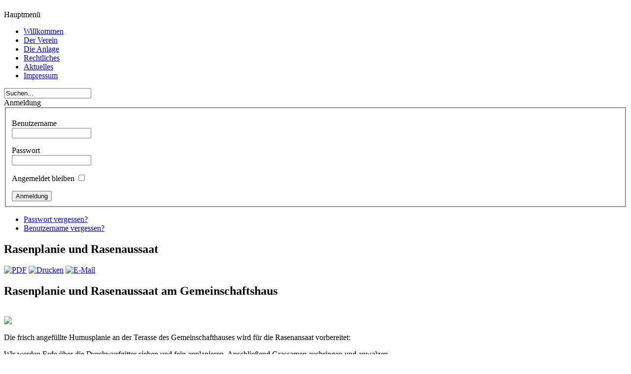

--- FILE ---
content_type: text/html; charset=utf-8
request_url: https://kleingarten-freising.de/index.php/component/content/article/75-sonderdienst/255-humus-verteilen
body_size: 2625
content:
<!DOCTYPE html PUBLIC "-//W3C//DTD XHTML 1.0 Transitional//EN" "http://www.w3.org/TR/xhtml1/DTD/xhtml1-transitional.dtd">
<html xmlns="http://www.w3.org/1999/xhtml" xml:lang="de-de" lang="de-de" >
 <head>
  <meta http-equiv="X-UA-Compatible" content="IE=EmulateIE7" />
  <base href="https://kleingarten-freising.de/index.php/component/content/article/75-sonderdienst/255-humus-verteilen" />
  <meta http-equiv="content-type" content="text/html; charset=utf-8" />
  <meta name="robots" content="index, follow" />
  <meta name="keywords" content="Schrebergarten, Kleingarten, Garten, Freising" />
  <meta name="title" content="Rasenplanie und Rasenaussaat " />
  <meta name="author" content="Kajetan Hundhammer" />
  <meta name="description" content="Hier erfahren Sie mehr über unseren Verein und die Kleingartenanlage in Freising. Sie finden hier aber auch Informationen zu aktuellen Terminen, Veranstaltungen und Vorhaben." />
  <meta name="generator" content="Joomla! 1.5 - Open Source Content Management" />
  <title>Rasenplanie und Rasenaussaat </title>
  <script type="text/javascript" src="/media/system/js/mootools.js"></script>
  <script type="text/javascript" src="/media/system/js/caption.js"></script>

  <link rel="stylesheet" href="/templates/system/css/system.css" type="text/css" />
  <link rel="stylesheet" href="/templates/system/css/general.css" type="text/css" />

  <link rel="stylesheet" type="text/css" href="/templates/business_a_bgreen/css/template.css" />
  <!--[if IE 6]><link rel="stylesheet" href="/templates/business_a_bgreen/css/template.ie6.css" type="text/css" media="screen" /><![endif]-->
  <!--[if IE 7]><link rel="stylesheet" href="/templates/business_a_bgreen/css/template.ie7.css" type="text/css" media="screen" /><![endif]-->
  <script type="text/javascript" src="/templates/business_a_bgreen/script.js"></script>
 </head>
<body>
<div id="art-page-background-simple-gradient">
</div>
<div id="art-main">
<div class="art-Sheet">
    <div class="art-Sheet-tl"></div>
    <div class="art-Sheet-tr"></div>
    <div class="art-Sheet-bl"></div>
    <div class="art-Sheet-br"></div>
    <div class="art-Sheet-tc"></div>
    <div class="art-Sheet-bc"></div>
    <div class="art-Sheet-cl"></div>
    <div class="art-Sheet-cr"></div>
    <div class="art-Sheet-cc"></div>
    <div class="art-Sheet-body">

<div class="art-Header">
    <div class="art-Header-jpeg"></div>
<div class="art-Logo">
 <h1 id="name-text" class="art-Logo-name"><a href="/"> </a></h1>
 <div id="slogan-text" class="art-Logo-text"> </div>
</div>


</div>

<div class="art-contentLayout">
<div class="art-sidebar1"><div class="art-Block">
    <div class="art-Block-body">

<div class="art-BlockHeader">
    <div class="l"></div>
    <div class="r"></div>
    <div class="art-header-tag-icon">
        <div class="t">
Hauptmenü</div>
    </div>
</div>
<div class="art-BlockContent">
    <div class="art-BlockContent-tl"></div>
    <div class="art-BlockContent-tr"></div>
    <div class="art-BlockContent-bl"></div>
    <div class="art-BlockContent-br"></div>
    <div class="art-BlockContent-tc"></div>
    <div class="art-BlockContent-bc"></div>
    <div class="art-BlockContent-cl"></div>
    <div class="art-BlockContent-cr"></div>
    <div class="art-BlockContent-cc"></div>
    <div class="art-BlockContent-body">

<ul class="menu"><li class="item1"><a href="http://www.kleingarten-freising.de/"><span>Willkommen</span></a></li><li class="parent item54"><a href="/index.php/verein"><span>Der Verein</span></a></li><li class="parent item57"><a href="/index.php/anlage"><span>Die Anlage</span></a></li><li class="parent item64"><a href="/index.php/rechtliches"><span>Rechtliches</span></a></li><li class="parent item67"><a href="/index.php/aktuelles"><span>Aktuelles</span></a></li><li class="item98"><a href="/index.php/verein/impressum"><span>Impressum</span></a></li></ul>
    </div>
</div>


    </div>
</div>

<div class="art-Block">
    <div class="art-Block-body">

<div class="art-BlockContent">
    <div class="art-BlockContent-tl"></div>
    <div class="art-BlockContent-tr"></div>
    <div class="art-BlockContent-bl"></div>
    <div class="art-BlockContent-br"></div>
    <div class="art-BlockContent-tc"></div>
    <div class="art-BlockContent-bc"></div>
    <div class="art-BlockContent-cl"></div>
    <div class="art-BlockContent-cr"></div>
    <div class="art-BlockContent-cc"></div>
    <div class="art-BlockContent-body">

<form action="index.php" method="post">
	<div class="search">
		<input name="searchword" id="mod_search_searchword" maxlength="20" alt="Suchen" class="inputbox" type="text" size="20" value="Suchen..."  onblur="if(this.value=='') this.value='Suchen...';" onfocus="if(this.value=='Suchen...') this.value='';" />	</div>
	<input type="hidden" name="task"   value="search" />
	<input type="hidden" name="option" value="com_search" />
	<input type="hidden" name="Itemid" value="0" />
</form>
    </div>
</div>


    </div>
</div>

<div class="art-Block">
    <div class="art-Block-body">

<div class="art-BlockHeader">
    <div class="l"></div>
    <div class="r"></div>
    <div class="art-header-tag-icon">
        <div class="t">
Anmeldung</div>
    </div>
</div>
<div class="art-BlockContent">
    <div class="art-BlockContent-tl"></div>
    <div class="art-BlockContent-tr"></div>
    <div class="art-BlockContent-bl"></div>
    <div class="art-BlockContent-br"></div>
    <div class="art-BlockContent-tc"></div>
    <div class="art-BlockContent-bc"></div>
    <div class="art-BlockContent-cl"></div>
    <div class="art-BlockContent-cr"></div>
    <div class="art-BlockContent-cc"></div>
    <div class="art-BlockContent-body">

<form action="/index.php/component/content/" method="post" name="login" id="form-login" >
		<fieldset class="input">
	<p id="form-login-username">
		<label for="modlgn_username">Benutzername</label><br />
		<input id="modlgn_username" type="text" name="username" class="inputbox" alt="username" size="18" />
	</p>
	<p id="form-login-password">
		<label for="modlgn_passwd">Passwort</label><br />
		<input id="modlgn_passwd" type="password" name="passwd" class="inputbox" size="18" alt="password" />
	</p>
		<p id="form-login-remember">
		<label for="modlgn_remember">Angemeldet bleiben</label>
		<input id="modlgn_remember" type="checkbox" name="remember" class="inputbox" value="yes" alt="Remember Me" />
	</p>
		<input type="submit" name="Submit" class="button" value="Anmeldung" />
	</fieldset>
	<ul>
		<li>
			<a href="/index.php/component/user/reset">
			Passwort vergessen?</a>
		</li>
		<li>
			<a href="/index.php/component/user/remind">
			Benutzername vergessen?</a>
		</li>
			</ul>
	
	<input type="hidden" name="option" value="com_user" />
	<input type="hidden" name="task" value="login" />
	<input type="hidden" name="return" value="L2luZGV4LnBocC9jb21wb25lbnQvY29udGVudC9hcnRpY2xlLzc1LXNvbmRlcmRpZW5zdC8yNTUtaHVtdXMtdmVydGVpbGVu" />
	<input type="hidden" name="7321558ebb3c5dcce2eff828404205ca" value="1" /></form>

    </div>
</div>


    </div>
</div>

</div>
<div class="art-content">

<div class="art-Post">
    <div class="art-Post-tl"></div>
    <div class="art-Post-tr"></div>
    <div class="art-Post-bl"></div>
    <div class="art-Post-br"></div>
    <div class="art-Post-tc"></div>
    <div class="art-Post-bc"></div>
    <div class="art-Post-cl"></div>
    <div class="art-Post-cr"></div>
    <div class="art-Post-cc"></div>
    <div class="art-Post-body">
<div class="art-Post-inner">
 <h2 class="art-PostHeaderIcon-wrapper"> <span class="art-PostHeader">
Rasenplanie und Rasenaussaat</span>
</h2>

<div class="art-PostHeaderIcons art-metadata-icons">
<span class="art-metadata-icons"><a href="/index.php/component/content/article/75-sonderdienst/255-humus-verteilen?format=pdf" title="PDF" onclick="window.open(this.href,'win2','status=no,toolbar=no,scrollbars=yes,titlebar=no,menubar=no,resizable=yes,width=640,height=480,directories=no,location=no'); return false;" rel="nofollow"><img src="/images/M_images/pdf_button.png" alt="PDF"  /></a>&nbsp;<a href="/index.php/component/content/article/75-sonderdienst/255-humus-verteilen?tmpl=component&amp;print=1&amp;page=" title="Drucken" onclick="window.open(this.href,'win2','status=no,toolbar=no,scrollbars=yes,titlebar=no,menubar=no,resizable=yes,width=640,height=480,directories=no,location=no'); return false;" rel="nofollow"><img src="/images/M_images/printButton.png" alt="Drucken"  /></a>&nbsp;<a href="/index.php/component/mailto/?tmpl=component&amp;link=aHR0cHM6Ly9rbGVpbmdhcnRlbi1mcmVpc2luZy5kZS9pbmRleC5waHAvY29tcG9uZW50L2NvbnRlbnQvYXJ0aWNsZS83NS1zb25kZXJkaWVuc3QvMjU1LWh1bXVzLXZlcnRlaWxlbg%3D%3D" title="E-Mail" onclick="window.open(this.href,'win2','width=400,height=350,menubar=yes,resizable=yes'); return false;"><img src="/images/M_images/emailButton.png" alt="E-Mail"  /></a></span>
</div>
<div class="art-PostContent">
<div class="art-article"><h2>Rasenplanie und Rasenaussaat am Gemeinschaftshaus</h2>
<p><br /><img src="/images/stories/sonderdienst/humus.jpg" border="0" /><br /><br />Die frisch angefüllte Humusplanie an der Terasse des Gemeinschafthauses wird für die Rasenansaat vorbereitet:</p>
<p>Wir werden Erde über die Durchwurfgitter sieben und fein anplanieren.   Anschließend Grassamen ausbringen und anwalzen.</p>
<p>Wir suchen dafür Gartenfreunde am Samstag, den 16.06.</p>
<p>Ihr werdet vor Ort eingewiesen. Beginn 09:00h.</p>
<p>Bitte treagt Euch in der Liste im Gemeindschaftshaus ein oder gebt kurz Bescheid bei:</p>
<ul>
<li>Andreas Höppner Parz. 11</li>
<li>Andreas Steiner Parz. 98</li>
<li>Hubert Binn Parz. 24</li>
</ul></div><span class="article_separator">&nbsp;</span>
</div>
<div class="cleared"></div>

</div>

    </div>
</div>



</div>

</div>
<div class="cleared"></div>


<div class="art-Footer">
 <div class="art-Footer-inner">
    <div class="art-Footer-text">
  <p>Copyright &copy; 2016 Kleingartenverein Freising e.V..<br/></p>

    </div>
 </div>
 <div class="art-Footer-background"></div>
</div>

    </div>
</div>


</body> 
</html>